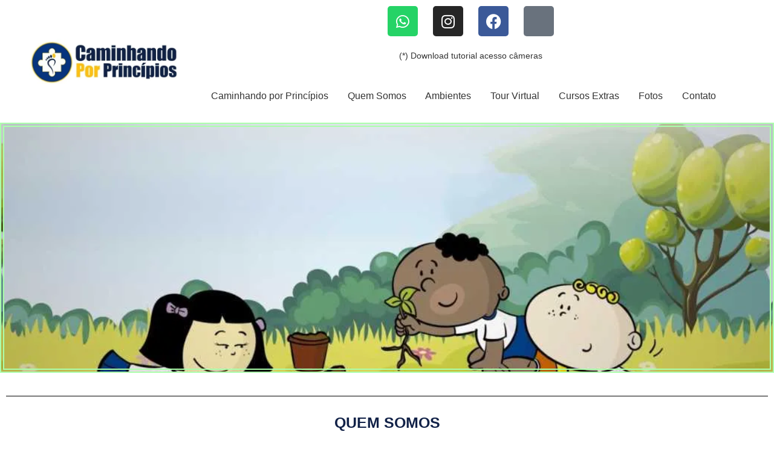

--- FILE ---
content_type: text/html; charset=UTF-8
request_url: https://caminhandoporprincipios.com.br/escola-de-educacao-infantil-ipiranga-quem-somos/
body_size: 22806
content:
<!DOCTYPE html><html lang="pt-BR"><head><script data-no-optimize="1">var litespeed_docref=sessionStorage.getItem("litespeed_docref");litespeed_docref&&(Object.defineProperty(document,"referrer",{get:function(){return litespeed_docref}}),sessionStorage.removeItem("litespeed_docref"));</script> <meta charset="UTF-8"><meta name='robots' content='index, follow, max-image-preview:large, max-snippet:-1, max-video-preview:-1' /><style>img:is([sizes="auto" i], [sizes^="auto," i]) { contain-intrinsic-size: 3000px 1500px }</style><meta name="viewport" content="width=device-width, initial-scale=1"><title>Escola de Educação Infantil Ipiranga | Caminhando por Princípios</title><meta name="description" content="Escola de Educação Infantil Ipiranga | Caminhando por Princípios | Berçário | Vila Prudente | Cambuci | Vila Alpina | Pré-escola Ipiranga |" /><link rel="canonical" href="https://caminhandoporprincipios.com.br/escola-de-educacao-infantil-ipiranga-quem-somos/" /><meta property="og:locale" content="pt_BR" /><meta property="og:type" content="article" /><meta property="og:title" content="Escola de Educação Infantil Ipiranga | Caminhando por Princípios" /><meta property="og:description" content="Escola de Educação Infantil Ipiranga | Caminhando por Princípios | Berçário | Vila Prudente | Cambuci | Vila Alpina | Pré-escola Ipiranga |" /><meta property="og:url" content="https://caminhandoporprincipios.com.br/escola-de-educacao-infantil-ipiranga-quem-somos/" /><meta property="og:site_name" content="Caminhando por princípios" /><meta property="article:publisher" content="https://www.facebook.com/caminhandoporprincipios" /><meta property="article:modified_time" content="2024-10-31T13:40:07+00:00" /><meta property="og:image" content="https://caminhandoporprincipios.com.br/wp-content/uploads/2020/01/logonovop2.jpeg" /><meta name="twitter:card" content="summary_large_image" /><meta name="twitter:site" content="@caminhandoporp1" /><meta name="twitter:label1" content="Est. tempo de leitura" /><meta name="twitter:data1" content="4 minutos" /> <script type="application/ld+json" class="yoast-schema-graph">{"@context":"https://schema.org","@graph":[{"@type":"WebPage","@id":"https://caminhandoporprincipios.com.br/escola-de-educacao-infantil-ipiranga-quem-somos/","url":"https://caminhandoporprincipios.com.br/escola-de-educacao-infantil-ipiranga-quem-somos/","name":"Escola de Educação Infantil Ipiranga | Caminhando por Princípios","isPartOf":{"@id":"https://caminhandoporprincipios.com.br/#website"},"primaryImageOfPage":{"@id":"https://caminhandoporprincipios.com.br/escola-de-educacao-infantil-ipiranga-quem-somos/#primaryimage"},"image":{"@id":"https://caminhandoporprincipios.com.br/escola-de-educacao-infantil-ipiranga-quem-somos/#primaryimage"},"thumbnailUrl":"https://caminhandoporprincipios.com.br/wp-content/uploads/2020/01/logonovop2.jpeg","datePublished":"2018-08-07T17:05:55+00:00","dateModified":"2024-10-31T13:40:07+00:00","description":"Escola de Educação Infantil Ipiranga | Caminhando por Princípios | Berçário | Vila Prudente | Cambuci | Vila Alpina | Pré-escola Ipiranga |","breadcrumb":{"@id":"https://caminhandoporprincipios.com.br/escola-de-educacao-infantil-ipiranga-quem-somos/#breadcrumb"},"inLanguage":"pt-BR","potentialAction":[{"@type":"ReadAction","target":["https://caminhandoporprincipios.com.br/escola-de-educacao-infantil-ipiranga-quem-somos/"]}]},{"@type":"ImageObject","inLanguage":"pt-BR","@id":"https://caminhandoporprincipios.com.br/escola-de-educacao-infantil-ipiranga-quem-somos/#primaryimage","url":"https://caminhandoporprincipios.com.br/wp-content/uploads/2020/01/logonovop2.jpeg","contentUrl":"https://caminhandoporprincipios.com.br/wp-content/uploads/2020/01/logonovop2.jpeg"},{"@type":"BreadcrumbList","@id":"https://caminhandoporprincipios.com.br/escola-de-educacao-infantil-ipiranga-quem-somos/#breadcrumb","itemListElement":[{"@type":"ListItem","position":1,"name":"Início","item":"https://caminhandoporprincipios.com.br/"},{"@type":"ListItem","position":2,"name":"Escola de Educação Infantil Ipiranga &#8211; Quem Somos"}]},{"@type":"WebSite","@id":"https://caminhandoporprincipios.com.br/#website","url":"https://caminhandoporprincipios.com.br/","name":"CAMINHANDO POR PRINCÍPIOS","description":"CAMINHANDO POR PRINCÍPIOS - Escola de Educação Infantil - Rua Agostinho Gomes, 3162 - Ipiranga - São Paulo - SP ","publisher":{"@id":"https://caminhandoporprincipios.com.br/#organization"},"potentialAction":[{"@type":"SearchAction","target":{"@type":"EntryPoint","urlTemplate":"https://caminhandoporprincipios.com.br/?s={search_term_string}"},"query-input":{"@type":"PropertyValueSpecification","valueRequired":true,"valueName":"search_term_string"}}],"inLanguage":"pt-BR"},{"@type":"Organization","@id":"https://caminhandoporprincipios.com.br/#organization","name":"Escola de Educação Infantil Caminhando por Princípios","url":"https://caminhandoporprincipios.com.br/","logo":{"@type":"ImageObject","inLanguage":"pt-BR","@id":"https://caminhandoporprincipios.com.br/#/schema/logo/image/","url":"https://caminhandoporprincipios.com.br/wp-content/uploads/2018/08/logo.png","contentUrl":"https://caminhandoporprincipios.com.br/wp-content/uploads/2018/08/logo.png","width":180,"height":180,"caption":"Escola de Educação Infantil Caminhando por Princípios"},"image":{"@id":"https://caminhandoporprincipios.com.br/#/schema/logo/image/"},"sameAs":["https://www.facebook.com/caminhandoporprincipios","https://x.com/caminhandoporp1","https://www.instagram.com/caminhandoporprincipios/"]}]}</script> <link rel="alternate" type="application/rss+xml" title="Feed para Caminhando por princípios &raquo;" href="https://caminhandoporprincipios.com.br/feed/" /><link rel="alternate" type="application/rss+xml" title="Feed de comentários para Caminhando por princípios &raquo;" href="https://caminhandoporprincipios.com.br/comments/feed/" /><link data-optimized="2" rel="stylesheet" href="https://caminhandoporprincipios.com.br/wp-content/litespeed/css/f61a6d3fa787c63b03cd74d302cb5ca2.css?ver=282e6" /><style id='classic-theme-styles-inline-css'>/*! This file is auto-generated */
.wp-block-button__link{color:#fff;background-color:#32373c;border-radius:9999px;box-shadow:none;text-decoration:none;padding:calc(.667em + 2px) calc(1.333em + 2px);font-size:1.125em}.wp-block-file__button{background:#32373c;color:#fff;text-decoration:none}</style><style id='global-styles-inline-css'>:root{--wp--preset--aspect-ratio--square: 1;--wp--preset--aspect-ratio--4-3: 4/3;--wp--preset--aspect-ratio--3-4: 3/4;--wp--preset--aspect-ratio--3-2: 3/2;--wp--preset--aspect-ratio--2-3: 2/3;--wp--preset--aspect-ratio--16-9: 16/9;--wp--preset--aspect-ratio--9-16: 9/16;--wp--preset--color--black: #000000;--wp--preset--color--cyan-bluish-gray: #abb8c3;--wp--preset--color--white: #ffffff;--wp--preset--color--pale-pink: #f78da7;--wp--preset--color--vivid-red: #cf2e2e;--wp--preset--color--luminous-vivid-orange: #ff6900;--wp--preset--color--luminous-vivid-amber: #fcb900;--wp--preset--color--light-green-cyan: #7bdcb5;--wp--preset--color--vivid-green-cyan: #00d084;--wp--preset--color--pale-cyan-blue: #8ed1fc;--wp--preset--color--vivid-cyan-blue: #0693e3;--wp--preset--color--vivid-purple: #9b51e0;--wp--preset--gradient--vivid-cyan-blue-to-vivid-purple: linear-gradient(135deg,rgba(6,147,227,1) 0%,rgb(155,81,224) 100%);--wp--preset--gradient--light-green-cyan-to-vivid-green-cyan: linear-gradient(135deg,rgb(122,220,180) 0%,rgb(0,208,130) 100%);--wp--preset--gradient--luminous-vivid-amber-to-luminous-vivid-orange: linear-gradient(135deg,rgba(252,185,0,1) 0%,rgba(255,105,0,1) 100%);--wp--preset--gradient--luminous-vivid-orange-to-vivid-red: linear-gradient(135deg,rgba(255,105,0,1) 0%,rgb(207,46,46) 100%);--wp--preset--gradient--very-light-gray-to-cyan-bluish-gray: linear-gradient(135deg,rgb(238,238,238) 0%,rgb(169,184,195) 100%);--wp--preset--gradient--cool-to-warm-spectrum: linear-gradient(135deg,rgb(74,234,220) 0%,rgb(151,120,209) 20%,rgb(207,42,186) 40%,rgb(238,44,130) 60%,rgb(251,105,98) 80%,rgb(254,248,76) 100%);--wp--preset--gradient--blush-light-purple: linear-gradient(135deg,rgb(255,206,236) 0%,rgb(152,150,240) 100%);--wp--preset--gradient--blush-bordeaux: linear-gradient(135deg,rgb(254,205,165) 0%,rgb(254,45,45) 50%,rgb(107,0,62) 100%);--wp--preset--gradient--luminous-dusk: linear-gradient(135deg,rgb(255,203,112) 0%,rgb(199,81,192) 50%,rgb(65,88,208) 100%);--wp--preset--gradient--pale-ocean: linear-gradient(135deg,rgb(255,245,203) 0%,rgb(182,227,212) 50%,rgb(51,167,181) 100%);--wp--preset--gradient--electric-grass: linear-gradient(135deg,rgb(202,248,128) 0%,rgb(113,206,126) 100%);--wp--preset--gradient--midnight: linear-gradient(135deg,rgb(2,3,129) 0%,rgb(40,116,252) 100%);--wp--preset--font-size--small: 13px;--wp--preset--font-size--medium: 20px;--wp--preset--font-size--large: 36px;--wp--preset--font-size--x-large: 42px;--wp--preset--spacing--20: 0.44rem;--wp--preset--spacing--30: 0.67rem;--wp--preset--spacing--40: 1rem;--wp--preset--spacing--50: 1.5rem;--wp--preset--spacing--60: 2.25rem;--wp--preset--spacing--70: 3.38rem;--wp--preset--spacing--80: 5.06rem;--wp--preset--shadow--natural: 6px 6px 9px rgba(0, 0, 0, 0.2);--wp--preset--shadow--deep: 12px 12px 50px rgba(0, 0, 0, 0.4);--wp--preset--shadow--sharp: 6px 6px 0px rgba(0, 0, 0, 0.2);--wp--preset--shadow--outlined: 6px 6px 0px -3px rgba(255, 255, 255, 1), 6px 6px rgba(0, 0, 0, 1);--wp--preset--shadow--crisp: 6px 6px 0px rgba(0, 0, 0, 1);}:where(.is-layout-flex){gap: 0.5em;}:where(.is-layout-grid){gap: 0.5em;}body .is-layout-flex{display: flex;}.is-layout-flex{flex-wrap: wrap;align-items: center;}.is-layout-flex > :is(*, div){margin: 0;}body .is-layout-grid{display: grid;}.is-layout-grid > :is(*, div){margin: 0;}:where(.wp-block-columns.is-layout-flex){gap: 2em;}:where(.wp-block-columns.is-layout-grid){gap: 2em;}:where(.wp-block-post-template.is-layout-flex){gap: 1.25em;}:where(.wp-block-post-template.is-layout-grid){gap: 1.25em;}.has-black-color{color: var(--wp--preset--color--black) !important;}.has-cyan-bluish-gray-color{color: var(--wp--preset--color--cyan-bluish-gray) !important;}.has-white-color{color: var(--wp--preset--color--white) !important;}.has-pale-pink-color{color: var(--wp--preset--color--pale-pink) !important;}.has-vivid-red-color{color: var(--wp--preset--color--vivid-red) !important;}.has-luminous-vivid-orange-color{color: var(--wp--preset--color--luminous-vivid-orange) !important;}.has-luminous-vivid-amber-color{color: var(--wp--preset--color--luminous-vivid-amber) !important;}.has-light-green-cyan-color{color: var(--wp--preset--color--light-green-cyan) !important;}.has-vivid-green-cyan-color{color: var(--wp--preset--color--vivid-green-cyan) !important;}.has-pale-cyan-blue-color{color: var(--wp--preset--color--pale-cyan-blue) !important;}.has-vivid-cyan-blue-color{color: var(--wp--preset--color--vivid-cyan-blue) !important;}.has-vivid-purple-color{color: var(--wp--preset--color--vivid-purple) !important;}.has-black-background-color{background-color: var(--wp--preset--color--black) !important;}.has-cyan-bluish-gray-background-color{background-color: var(--wp--preset--color--cyan-bluish-gray) !important;}.has-white-background-color{background-color: var(--wp--preset--color--white) !important;}.has-pale-pink-background-color{background-color: var(--wp--preset--color--pale-pink) !important;}.has-vivid-red-background-color{background-color: var(--wp--preset--color--vivid-red) !important;}.has-luminous-vivid-orange-background-color{background-color: var(--wp--preset--color--luminous-vivid-orange) !important;}.has-luminous-vivid-amber-background-color{background-color: var(--wp--preset--color--luminous-vivid-amber) !important;}.has-light-green-cyan-background-color{background-color: var(--wp--preset--color--light-green-cyan) !important;}.has-vivid-green-cyan-background-color{background-color: var(--wp--preset--color--vivid-green-cyan) !important;}.has-pale-cyan-blue-background-color{background-color: var(--wp--preset--color--pale-cyan-blue) !important;}.has-vivid-cyan-blue-background-color{background-color: var(--wp--preset--color--vivid-cyan-blue) !important;}.has-vivid-purple-background-color{background-color: var(--wp--preset--color--vivid-purple) !important;}.has-black-border-color{border-color: var(--wp--preset--color--black) !important;}.has-cyan-bluish-gray-border-color{border-color: var(--wp--preset--color--cyan-bluish-gray) !important;}.has-white-border-color{border-color: var(--wp--preset--color--white) !important;}.has-pale-pink-border-color{border-color: var(--wp--preset--color--pale-pink) !important;}.has-vivid-red-border-color{border-color: var(--wp--preset--color--vivid-red) !important;}.has-luminous-vivid-orange-border-color{border-color: var(--wp--preset--color--luminous-vivid-orange) !important;}.has-luminous-vivid-amber-border-color{border-color: var(--wp--preset--color--luminous-vivid-amber) !important;}.has-light-green-cyan-border-color{border-color: var(--wp--preset--color--light-green-cyan) !important;}.has-vivid-green-cyan-border-color{border-color: var(--wp--preset--color--vivid-green-cyan) !important;}.has-pale-cyan-blue-border-color{border-color: var(--wp--preset--color--pale-cyan-blue) !important;}.has-vivid-cyan-blue-border-color{border-color: var(--wp--preset--color--vivid-cyan-blue) !important;}.has-vivid-purple-border-color{border-color: var(--wp--preset--color--vivid-purple) !important;}.has-vivid-cyan-blue-to-vivid-purple-gradient-background{background: var(--wp--preset--gradient--vivid-cyan-blue-to-vivid-purple) !important;}.has-light-green-cyan-to-vivid-green-cyan-gradient-background{background: var(--wp--preset--gradient--light-green-cyan-to-vivid-green-cyan) !important;}.has-luminous-vivid-amber-to-luminous-vivid-orange-gradient-background{background: var(--wp--preset--gradient--luminous-vivid-amber-to-luminous-vivid-orange) !important;}.has-luminous-vivid-orange-to-vivid-red-gradient-background{background: var(--wp--preset--gradient--luminous-vivid-orange-to-vivid-red) !important;}.has-very-light-gray-to-cyan-bluish-gray-gradient-background{background: var(--wp--preset--gradient--very-light-gray-to-cyan-bluish-gray) !important;}.has-cool-to-warm-spectrum-gradient-background{background: var(--wp--preset--gradient--cool-to-warm-spectrum) !important;}.has-blush-light-purple-gradient-background{background: var(--wp--preset--gradient--blush-light-purple) !important;}.has-blush-bordeaux-gradient-background{background: var(--wp--preset--gradient--blush-bordeaux) !important;}.has-luminous-dusk-gradient-background{background: var(--wp--preset--gradient--luminous-dusk) !important;}.has-pale-ocean-gradient-background{background: var(--wp--preset--gradient--pale-ocean) !important;}.has-electric-grass-gradient-background{background: var(--wp--preset--gradient--electric-grass) !important;}.has-midnight-gradient-background{background: var(--wp--preset--gradient--midnight) !important;}.has-small-font-size{font-size: var(--wp--preset--font-size--small) !important;}.has-medium-font-size{font-size: var(--wp--preset--font-size--medium) !important;}.has-large-font-size{font-size: var(--wp--preset--font-size--large) !important;}.has-x-large-font-size{font-size: var(--wp--preset--font-size--x-large) !important;}
:where(.wp-block-post-template.is-layout-flex){gap: 1.25em;}:where(.wp-block-post-template.is-layout-grid){gap: 1.25em;}
:where(.wp-block-columns.is-layout-flex){gap: 2em;}:where(.wp-block-columns.is-layout-grid){gap: 2em;}
:root :where(.wp-block-pullquote){font-size: 1.5em;line-height: 1.6;}</style><link rel="preconnect" href="https://fonts.gstatic.com/" crossorigin><script type="litespeed/javascript" data-src="https://caminhandoporprincipios.com.br/wp-includes/js/jquery/jquery.min.js" id="jquery-core-js"></script> <link rel="https://api.w.org/" href="https://caminhandoporprincipios.com.br/wp-json/" /><link rel="alternate" title="JSON" type="application/json" href="https://caminhandoporprincipios.com.br/wp-json/wp/v2/pages/85" /><link rel="EditURI" type="application/rsd+xml" title="RSD" href="https://caminhandoporprincipios.com.br/xmlrpc.php?rsd" /><meta name="generator" content="WordPress 6.7.4" /><link rel='shortlink' href='https://caminhandoporprincipios.com.br/?p=85' /><link rel="alternate" title="oEmbed (JSON)" type="application/json+oembed" href="https://caminhandoporprincipios.com.br/wp-json/oembed/1.0/embed?url=https%3A%2F%2Fcaminhandoporprincipios.com.br%2Fescola-de-educacao-infantil-ipiranga-quem-somos%2F" /><link rel="alternate" title="oEmbed (XML)" type="text/xml+oembed" href="https://caminhandoporprincipios.com.br/wp-json/oembed/1.0/embed?url=https%3A%2F%2Fcaminhandoporprincipios.com.br%2Fescola-de-educacao-infantil-ipiranga-quem-somos%2F&#038;format=xml" /><meta name="google-site-verification" content="j_pHdG-bY8goJxyKveP3JzTQqEcj-mq4dHKlOXHVRZ4" /><meta name="google-site-verification" content="j_pHdG-bY8goJxyKveP3JzTQqEcj-mq4dHKlOXHVRZ4" /><meta name="google-site-verification" content="j_pHdG-bY8goJxyKveP3JzTQqEcj-mq4dHKlOXHVRZ4" /><meta name="google-site-verification" content="j_pHdG-bY8goJxyKveP3JzTQqEcj-mq4dHKlOXHVRZ4" />
 <script type="litespeed/javascript" data-src="https://www.googletagmanager.com/gtag/js?id=AW-673739857"></script> <script type="litespeed/javascript">window.dataLayer=window.dataLayer||[];function gtag(){dataLayer.push(arguments)}
gtag('js',new Date());gtag('config','AW-673739857')</script> <script type="litespeed/javascript">gtag('config','AW-673739857/1GKGCPHTvLsBENHoocEC',{'phone_conversion_number':'11 2592-2129'})</script><meta name="generator" content="Elementor 3.25.10; features: additional_custom_breakpoints, e_optimized_control_loading; settings: css_print_method-external, google_font-enabled, font_display-auto"><style>.recentcomments a{display:inline !important;padding:0 !important;margin:0 !important;}</style><style>.e-con.e-parent:nth-of-type(n+4):not(.e-lazyloaded):not(.e-no-lazyload),
				.e-con.e-parent:nth-of-type(n+4):not(.e-lazyloaded):not(.e-no-lazyload) * {
					background-image: none !important;
				}
				@media screen and (max-height: 1024px) {
					.e-con.e-parent:nth-of-type(n+3):not(.e-lazyloaded):not(.e-no-lazyload),
					.e-con.e-parent:nth-of-type(n+3):not(.e-lazyloaded):not(.e-no-lazyload) * {
						background-image: none !important;
					}
				}
				@media screen and (max-height: 640px) {
					.e-con.e-parent:nth-of-type(n+2):not(.e-lazyloaded):not(.e-no-lazyload),
					.e-con.e-parent:nth-of-type(n+2):not(.e-lazyloaded):not(.e-no-lazyload) * {
						background-image: none !important;
					}
				}</style><link rel="icon" href="https://caminhandoporprincipios.com.br/wp-content/uploads/2020/01/cropped-logonovop2.jpeg" sizes="32x32" /><link rel="icon" href="https://caminhandoporprincipios.com.br/wp-content/uploads/2020/01/cropped-logonovop2.jpeg" sizes="192x192" /><link rel="apple-touch-icon" href="https://caminhandoporprincipios.com.br/wp-content/uploads/2020/01/cropped-logonovop2.jpeg" /><meta name="msapplication-TileImage" content="https://caminhandoporprincipios.com.br/wp-content/uploads/2020/01/cropped-logonovop2.jpeg" />
<style type="text/css">/* Colors */body .theme-button,body input[type="submit"],body button[type="submit"],body button,body .button,body div.wpforms-container-full .wpforms-form input[type=submit],body div.wpforms-container-full .wpforms-form button[type=submit],body div.wpforms-container-full .wpforms-form .wpforms-page-button{border-color:#ffffff}body .theme-button:hover,body input[type="submit"]:hover,body button[type="submit"]:hover,body button:hover,body .button:hover,body div.wpforms-container-full .wpforms-form input[type=submit]:hover,body div.wpforms-container-full .wpforms-form input[type=submit]:active,body div.wpforms-container-full .wpforms-form button[type=submit]:hover,body div.wpforms-container-full .wpforms-form button[type=submit]:active,body div.wpforms-container-full .wpforms-form .wpforms-page-button:hover,body div.wpforms-container-full .wpforms-form .wpforms-page-button:active{border-color:#ffffff}/* OceanWP Style Settings CSS */body{background-position:bottom right}body{background-attachment:fixed}body{background-repeat:no-repeat}body{background-size:contain}.theme-button,input[type="submit"],button[type="submit"],button,.button,body div.wpforms-container-full .wpforms-form input[type=submit],body div.wpforms-container-full .wpforms-form button[type=submit],body div.wpforms-container-full .wpforms-form .wpforms-page-button{border-style:solid}.theme-button,input[type="submit"],button[type="submit"],button,.button,body div.wpforms-container-full .wpforms-form input[type=submit],body div.wpforms-container-full .wpforms-form button[type=submit],body div.wpforms-container-full .wpforms-form .wpforms-page-button{border-width:1px}form input[type="text"],form input[type="password"],form input[type="email"],form input[type="url"],form input[type="date"],form input[type="month"],form input[type="time"],form input[type="datetime"],form input[type="datetime-local"],form input[type="week"],form input[type="number"],form input[type="search"],form input[type="tel"],form input[type="color"],form select,form textarea,.woocommerce .woocommerce-checkout .select2-container--default .select2-selection--single{border-style:solid}body div.wpforms-container-full .wpforms-form input[type=date],body div.wpforms-container-full .wpforms-form input[type=datetime],body div.wpforms-container-full .wpforms-form input[type=datetime-local],body div.wpforms-container-full .wpforms-form input[type=email],body div.wpforms-container-full .wpforms-form input[type=month],body div.wpforms-container-full .wpforms-form input[type=number],body div.wpforms-container-full .wpforms-form input[type=password],body div.wpforms-container-full .wpforms-form input[type=range],body div.wpforms-container-full .wpforms-form input[type=search],body div.wpforms-container-full .wpforms-form input[type=tel],body div.wpforms-container-full .wpforms-form input[type=text],body div.wpforms-container-full .wpforms-form input[type=time],body div.wpforms-container-full .wpforms-form input[type=url],body div.wpforms-container-full .wpforms-form input[type=week],body div.wpforms-container-full .wpforms-form select,body div.wpforms-container-full .wpforms-form textarea{border-style:solid}form input[type="text"],form input[type="password"],form input[type="email"],form input[type="url"],form input[type="date"],form input[type="month"],form input[type="time"],form input[type="datetime"],form input[type="datetime-local"],form input[type="week"],form input[type="number"],form input[type="search"],form input[type="tel"],form input[type="color"],form select,form textarea{border-radius:3px}body div.wpforms-container-full .wpforms-form input[type=date],body div.wpforms-container-full .wpforms-form input[type=datetime],body div.wpforms-container-full .wpforms-form input[type=datetime-local],body div.wpforms-container-full .wpforms-form input[type=email],body div.wpforms-container-full .wpforms-form input[type=month],body div.wpforms-container-full .wpforms-form input[type=number],body div.wpforms-container-full .wpforms-form input[type=password],body div.wpforms-container-full .wpforms-form input[type=range],body div.wpforms-container-full .wpforms-form input[type=search],body div.wpforms-container-full .wpforms-form input[type=tel],body div.wpforms-container-full .wpforms-form input[type=text],body div.wpforms-container-full .wpforms-form input[type=time],body div.wpforms-container-full .wpforms-form input[type=url],body div.wpforms-container-full .wpforms-form input[type=week],body div.wpforms-container-full .wpforms-form select,body div.wpforms-container-full .wpforms-form textarea{border-radius:3px}#scroll-top{font-size:30px}#scroll-top .owp-icon{width:30px;height:30px}/* Header */#site-header.has-header-media .overlay-header-media{background-color:rgba(0,0,0,0.5)}#site-header #site-logo #site-logo-inner a img,#site-header.center-header #site-navigation-wrap .middle-site-logo a img{max-height:80px}#site-navigation-wrap .dropdown-menu >li >a,.oceanwp-mobile-menu-icon a,#searchform-header-replace-close{color:#7483fc}#site-navigation-wrap .dropdown-menu >li >a .owp-icon use,.oceanwp-mobile-menu-icon a .owp-icon use,#searchform-header-replace-close .owp-icon use{stroke:#7483fc}/* Blog CSS */.single-post.content-max-width #wrap .thumbnail,.single-post.content-max-width #wrap .wp-block-buttons,.single-post.content-max-width #wrap .wp-block-verse,.single-post.content-max-width #wrap .entry-header,.single-post.content-max-width #wrap ul.meta,.single-post.content-max-width #wrap .entry-content p,.single-post.content-max-width #wrap .entry-content h1,.single-post.content-max-width #wrap .entry-content h2,.single-post.content-max-width #wrap .entry-content h3,.single-post.content-max-width #wrap .entry-content h4,.single-post.content-max-width #wrap .entry-content h5,.single-post.content-max-width #wrap .entry-content h6,.single-post.content-max-width #wrap .wp-block-image,.single-post.content-max-width #wrap .wp-block-gallery,.single-post.content-max-width #wrap .wp-block-video,.single-post.content-max-width #wrap .wp-block-quote,.single-post.content-max-width #wrap .wp-block-text-columns,.single-post.content-max-width #wrap .wp-block-code,.single-post.content-max-width #wrap .entry-content ul,.single-post.content-max-width #wrap .entry-content ol,.single-post.content-max-width #wrap .wp-block-cover-text,.single-post.content-max-width #wrap .wp-block-cover,.single-post.content-max-width #wrap .wp-block-columns,.single-post.content-max-width #wrap .post-tags,.single-post.content-max-width #wrap .comments-area,.single-post.content-max-width #wrap .wp-block-embed,#wrap .wp-block-separator.is-style-wide:not(.size-full){max-width:1px}.single-post.content-max-width #wrap .wp-block-image.alignleft,.single-post.content-max-width #wrap .wp-block-image.alignright{max-width:.5px}.single-post.content-max-width #wrap .wp-block-image.alignleft{margin-left:calc( 50% - .5px)}.single-post.content-max-width #wrap .wp-block-image.alignright{margin-right:calc( 50% - .5px)}.single-post.content-max-width #wrap .wp-block-embed,.single-post.content-max-width #wrap .wp-block-verse{margin-left:auto;margin-right:auto}.ocean-single-post-header ul.meta-item li a:hover{color:#333333}/* Typography */body{font-size:14px;line-height:1.8}h1,h2,h3,h4,h5,h6,.theme-heading,.widget-title,.oceanwp-widget-recent-posts-title,.comment-reply-title,.entry-title,.sidebar-box .widget-title{line-height:1.4}h1{font-size:23px;line-height:1.4}h2{font-size:20px;line-height:1.4}h3{font-size:18px;line-height:1.4}h4{font-size:17px;line-height:1.4}h5{font-size:14px;line-height:1.4}h6{font-size:15px;line-height:1.4}.page-header .page-header-title,.page-header.background-image-page-header .page-header-title{font-size:32px;line-height:1.4}.page-header .page-subheading{font-size:15px;line-height:1.8}.site-breadcrumbs,.site-breadcrumbs a{font-size:13px;line-height:1.4}#top-bar-content,#top-bar-social-alt{font-size:12px;line-height:1.8}#site-logo a.site-logo-text{font-size:24px;line-height:1.8}.dropdown-menu ul li a.menu-link,#site-header.full_screen-header .fs-dropdown-menu ul.sub-menu li a{font-size:12px;line-height:1.2;letter-spacing:.6px}.sidr-class-dropdown-menu li a,a.sidr-class-toggle-sidr-close,#mobile-dropdown ul li a,body #mobile-fullscreen ul li a{font-size:15px;line-height:1.8}.blog-entry.post .blog-entry-header .entry-title a{font-size:24px;line-height:1.4}.ocean-single-post-header .single-post-title{font-size:34px;line-height:1.4;letter-spacing:.6px}.ocean-single-post-header ul.meta-item li,.ocean-single-post-header ul.meta-item li a{font-size:13px;line-height:1.4;letter-spacing:.6px}.ocean-single-post-header .post-author-name,.ocean-single-post-header .post-author-name a{font-size:14px;line-height:1.4;letter-spacing:.6px}.ocean-single-post-header .post-author-description{font-size:12px;line-height:1.4;letter-spacing:.6px}.single-post .entry-title{line-height:1.4;letter-spacing:.6px}.single-post ul.meta li,.single-post ul.meta li a{font-size:14px;line-height:1.4;letter-spacing:.6px}.sidebar-box .widget-title,.sidebar-box.widget_block .wp-block-heading{font-size:13px;line-height:1;letter-spacing:1px}#footer-widgets .footer-box .widget-title{font-size:13px;line-height:1;letter-spacing:1px}#footer-bottom #copyright{font-size:12px;line-height:1}#footer-bottom #footer-bottom-menu{font-size:12px;line-height:1}.woocommerce-store-notice.demo_store{line-height:2;letter-spacing:1.5px}.demo_store .woocommerce-store-notice__dismiss-link{line-height:2;letter-spacing:1.5px}.woocommerce ul.products li.product li.title h2,.woocommerce ul.products li.product li.title a{font-size:14px;line-height:1.5}.woocommerce ul.products li.product li.category,.woocommerce ul.products li.product li.category a{font-size:12px;line-height:1}.woocommerce ul.products li.product .price{font-size:18px;line-height:1}.woocommerce ul.products li.product .button,.woocommerce ul.products li.product .product-inner .added_to_cart{font-size:12px;line-height:1.5;letter-spacing:1px}.woocommerce ul.products li.owp-woo-cond-notice span,.woocommerce ul.products li.owp-woo-cond-notice a{font-size:16px;line-height:1;letter-spacing:1px;font-weight:600;text-transform:capitalize}.woocommerce div.product .product_title{font-size:24px;line-height:1.4;letter-spacing:.6px}.woocommerce div.product p.price{font-size:36px;line-height:1}.woocommerce .owp-btn-normal .summary form button.button,.woocommerce .owp-btn-big .summary form button.button,.woocommerce .owp-btn-very-big .summary form button.button{font-size:12px;line-height:1.5;letter-spacing:1px;text-transform:uppercase}.woocommerce div.owp-woo-single-cond-notice span,.woocommerce div.owp-woo-single-cond-notice a{font-size:18px;line-height:2;letter-spacing:1.5px;font-weight:600;text-transform:capitalize}</style><meta name="viewport" content="width=device-width, initial-scale=1.0, viewport-fit=cover" /></head><body class="page-template page-template-elementor_canvas page page-id-85 wp-custom-logo wp-embed-responsive oceanwp-theme dropdown-mobile has-transparent-header no-header-border default-breakpoint content-full-width content-max-width has-breadcrumbs elementor-default elementor-template-canvas elementor-kit-662 elementor-page elementor-page-85"><div data-elementor-type="wp-post" data-elementor-id="85" class="elementor elementor-85"><section class="elementor-section elementor-top-section elementor-element elementor-element-f115e68 elementor-section-full_width elementor-section-stretched elementor-section-height-default elementor-section-height-default" data-id="f115e68" data-element_type="section" data-settings="{&quot;stretch_section&quot;:&quot;section-stretched&quot;}"><div class="elementor-container elementor-column-gap-default"><div class="elementor-column elementor-col-25 elementor-top-column elementor-element elementor-element-d410fba" data-id="d410fba" data-element_type="column"><div class="elementor-widget-wrap elementor-element-populated"><div class="elementor-element elementor-element-bbba253 elementor-widget-mobile__width-initial elementor-widget elementor-widget-text-editor" data-id="bbba253" data-element_type="widget" data-widget_type="text-editor.default"><div class="elementor-widget-container"><p>Escola de Educação Infantil Ipiranga | Caminhando por Princípios | Escola Infantil Cristã | 0-6 anos | Ensino Infantil Vila Prudente | Educação Infantil Zona Sul</p>Thank you for reading this post, don't forget to subscribe!</div></div></div></div><div class="elementor-column elementor-col-25 elementor-top-column elementor-element elementor-element-084712c" data-id="084712c" data-element_type="column"><div class="elementor-widget-wrap elementor-element-populated"><div class="elementor-element elementor-element-df62ded elementor-widget-mobile__width-initial elementor-widget elementor-widget-image" data-id="df62ded" data-element_type="widget" data-widget_type="image.default"><div class="elementor-widget-container">
<a href="https://caminhandoporprincipios.com.br/">
<img data-lazyloaded="1" src="[data-uri]" fetchpriority="high" decoding="async" width="528" height="158" data-src="https://caminhandoporprincipios.com.br/wp-content/uploads/2020/01/logonovop2.jpeg.webp" class="attachment-large size-large wp-image-408" alt="" />								</a></div></div></div></div><div class="elementor-column elementor-col-25 elementor-top-column elementor-element elementor-element-2269dbe" data-id="2269dbe" data-element_type="column"><div class="elementor-widget-wrap elementor-element-populated"><div class="elementor-element elementor-element-0bc163e elementor-widget-mobile__width-initial elementor-shape-rounded elementor-grid-0 e-grid-align-center elementor-widget elementor-widget-social-icons" data-id="0bc163e" data-element_type="widget" data-widget_type="social-icons.default"><div class="elementor-widget-container"><div class="elementor-social-icons-wrapper elementor-grid">
<span class="elementor-grid-item">
<a class="elementor-icon elementor-social-icon elementor-social-icon-whatsapp elementor-repeater-item-f32332f" href="https://wa.me/551125922129?text=Oi,%20estou%20no%20site%20e%20gostaria%20de%20saber%20mais%20detalhes%20sobre%20os%20seus%20servi%C3%A7os" target="_blank">
<span class="elementor-screen-only">Whatsapp</span>
<i class="fab fa-whatsapp"></i>					</a>
</span>
<span class="elementor-grid-item">
<a class="elementor-icon elementor-social-icon elementor-social-icon-instagram elementor-repeater-item-54ff0c8" href="https://caminhandoporprincipios.com.br/#insta">
<span class="elementor-screen-only">Instagram</span>
<i class="fab fa-instagram"></i>					</a>
</span>
<span class="elementor-grid-item">
<a class="elementor-icon elementor-social-icon elementor-social-icon-facebook elementor-repeater-item-9b76f76" href="https://www.facebook.com/caminhandoporprincipios" target="_blank">
<span class="elementor-screen-only">Facebook</span>
<i class="fab fa-facebook"></i>					</a>
</span>
<span class="elementor-grid-item">
<a class="elementor-icon elementor-social-icon elementor-social-icon-icon-camera-video elementor-repeater-item-693a4ed" href="https://cam.systemberith.com.br/site/login" target="_blank">
<span class="elementor-screen-only">Icon-camera-video</span>
<i class="icon icon-camera-video"></i>					</a>
</span></div></div></div><div class="elementor-element elementor-element-4fca10c elementor-widget elementor-widget-text-editor" data-id="4fca10c" data-element_type="widget" data-widget_type="text-editor.default"><div class="elementor-widget-container"><p><a href="https://caminhandoporprincipios.com.br/wp-content/uploads/2022/03/TUTORIAL-DE-ACESSO-AS-CAMERAS.pdf" target="_blank" rel="noopener">(*) Download tutorial acesso câmeras</a></p></div></div><div class="elementor-element elementor-element-1515baa elementor-widget elementor-widget-text-editor" data-id="1515baa" data-element_type="widget" data-widget_type="text-editor.default"><div class="elementor-widget-container"><p><a href="https://caminhandoporprincipios.com.br/">Caminhando por Princípios</a>        <a href="https://caminhandoporprincipios.com.br/escola-de-educacao-infantil-ipiranga-quem-somos/">Quem Somos</a>        <a href="https://caminhandoporprincipios.com.br/escola-infantil-ipiranga-ambientes/">Ambientes </a>       <a href="https://caminhandoporprincipios.com.br/#tour">Tour Virtual</a>        <a href="https://caminhandoporprincipios.com.br/escola-infantil-ipiranga-ambientes/#extra">Cursos Extras</a>        <a href="https://caminhandoporprincipios.com.br/#insta">Fotos</a>       <a href="https://caminhandoporprincipios.com.br/bercario-zona-sul-fale-conosco/"> Contato</a>      </p></div></div></div></div><div class="elementor-column elementor-col-25 elementor-top-column elementor-element elementor-element-3927a6c" data-id="3927a6c" data-element_type="column"><div class="elementor-widget-wrap elementor-element-populated"><div class="elementor-element elementor-element-0279685 elementor-widget-mobile__width-initial elementor-widget elementor-widget-text-editor" data-id="0279685" data-element_type="widget" data-widget_type="text-editor.default"><div class="elementor-widget-container"><p>Berçário Ipiranga | Caminhando por Princípios | Escola Infantil Cristã | 0-6 anos | Ensino Infantil Vila Prudente | Educação Infantil Zona Sul</p></div></div></div></div></div></section><section class="elementor-section elementor-top-section elementor-element elementor-element-4c02dfa elementor-section-height-min-height elementor-section-items-bottom elementor-section-full_width elementor-section-stretched elementor-section-height-default" data-id="4c02dfa" data-element_type="section" data-settings="{&quot;background_background&quot;:&quot;video&quot;,&quot;background_video_link&quot;:&quot;https:\/\/www.youtube.com\/watch?v=4vqzGhYW_CE&quot;,&quot;background_video_start&quot;:3,&quot;background_video_end&quot;:9900,&quot;background_play_on_mobile&quot;:&quot;yes&quot;,&quot;stretch_section&quot;:&quot;section-stretched&quot;}"><div class="elementor-background-video-container"><div class="elementor-background-video-embed"></div></div><div class="elementor-container elementor-column-gap-wider"><div class="elementor-column elementor-col-100 elementor-top-column elementor-element elementor-element-73829ee" data-id="73829ee" data-element_type="column" data-settings="{&quot;background_background&quot;:&quot;classic&quot;}"><div class="elementor-widget-wrap elementor-element-populated"><div class="elementor-element elementor-element-5a17d6b elementor-widget elementor-widget-text-editor" data-id="5a17d6b" data-element_type="widget" data-widget_type="text-editor.default"><div class="elementor-widget-container"><p>Escola de Educação Infantil Ipiranga | Caminhando por Princípios | Berçário | Vila Prudente | Cambuci | Vila Alpina | Pré-escola Ipiranga |</p></div></div></div></div></div></section><section class="elementor-section elementor-top-section elementor-element elementor-element-c5154a1 elementor-section-full_width elementor-section-stretched elementor-section-height-default elementor-section-height-default" data-id="c5154a1" data-element_type="section" data-settings="{&quot;stretch_section&quot;:&quot;section-stretched&quot;}"><div class="elementor-container elementor-column-gap-default"><div class="elementor-column elementor-col-100 elementor-top-column elementor-element elementor-element-42f5456" data-id="42f5456" data-element_type="column"><div class="elementor-widget-wrap elementor-element-populated"><div class="elementor-element elementor-element-f8263ea elementor-widget elementor-widget-heading" data-id="f8263ea" data-element_type="widget" data-widget_type="heading.default"><div class="elementor-widget-container"><h2 class="elementor-heading-title elementor-size-default">Escola Particular Infantil Ipiranga</h2></div></div><div class="elementor-element elementor-element-2534f58 elementor-widget-divider--view-line elementor-widget elementor-widget-divider" data-id="2534f58" data-element_type="widget" data-widget_type="divider.default"><div class="elementor-widget-container"><div class="elementor-divider">
<span class="elementor-divider-separator">
</span></div></div></div><div class="elementor-element elementor-element-21de6ee elementor-widget elementor-widget-heading" data-id="21de6ee" data-element_type="widget" data-widget_type="heading.default"><div class="elementor-widget-container"><h2 class="elementor-heading-title elementor-size-default">Escola Infantil Ipiranga</h2></div></div><div class="elementor-element elementor-element-1c080bc elementor-widget elementor-widget-heading" data-id="1c080bc" data-element_type="widget" data-widget_type="heading.default"><div class="elementor-widget-container"><h2 class="elementor-heading-title elementor-size-default">QUEM SOMOS</h2></div></div><div class="elementor-element elementor-element-fea4e32 elementor-widget elementor-widget-heading" data-id="fea4e32" data-element_type="widget" data-widget_type="heading.default"><div class="elementor-widget-container"><h2 class="elementor-heading-title elementor-size-default">Berçário Ipiranga</h2></div></div><div class="elementor-element elementor-element-889aeb9 elementor-widget elementor-widget-text-editor" data-id="889aeb9" data-element_type="widget" data-widget_type="text-editor.default"><div class="elementor-widget-container"><p>O projeto político-pedagógico da <strong>EEI CAMINHANDO POR PRINCÍPIOS</strong>  está baseado, na lei de Diretrizes e Bases da Educação Nacional, Lei Federal n° 9.394 de 20 de dezembro de 1996 ampliou as funções da Educação Infantil que ultrapassou os limites de atendimento meramente assistencial ou de cuidados, para por em prática um trabalho fundamental para o desenvolvimento da criança.</p></div></div></div></div></div></section><section class="elementor-section elementor-top-section elementor-element elementor-element-50f8ba6 elementor-section-full_width elementor-section-height-default elementor-section-height-default" data-id="50f8ba6" data-element_type="section"><div class="elementor-container elementor-column-gap-default"><div class="elementor-column elementor-col-50 elementor-top-column elementor-element elementor-element-e9fac01" data-id="e9fac01" data-element_type="column"><div class="elementor-widget-wrap elementor-element-populated"><div class="elementor-element elementor-element-075d589 elementor-widget elementor-widget-text-editor" data-id="075d589" data-element_type="widget" data-widget_type="text-editor.default"><div class="elementor-widget-container"><p>Com essa perspectiva, a <strong>EEI CAMINHANDO POR PRINCÍPIOS</strong>, define seus trabalho através do Projeto Pedagógico de Educação Infantil, fornecendo os suportes fundamentais para seu funcionamento.</p><p>A ação pedagógica da escola parte do pressuposto fundamental de que esse período de escolarização deve contribuir para o desenvolvimento infantil nos aspectos físico, motor, emocional intelectual e social através das vivências desafiadoras respeitando seus nível de desenvolvimento.</p></div></div></div></div><div class="elementor-column elementor-col-50 elementor-top-column elementor-element elementor-element-5fd0711" data-id="5fd0711" data-element_type="column" data-settings="{&quot;background_background&quot;:&quot;slideshow&quot;,&quot;background_slideshow_gallery&quot;:[],&quot;background_slideshow_loop&quot;:&quot;yes&quot;,&quot;background_slideshow_slide_duration&quot;:5000,&quot;background_slideshow_slide_transition&quot;:&quot;fade&quot;,&quot;background_slideshow_transition_duration&quot;:500}"><div class="elementor-widget-wrap elementor-element-populated"><div class="elementor-element elementor-element-96f30d2 elementor-widget elementor-widget-image" data-id="96f30d2" data-element_type="widget" data-widget_type="image.default"><div class="elementor-widget-container">
<img data-lazyloaded="1" src="[data-uri]" decoding="async" width="1024" height="682" data-src="https://caminhandoporprincipios.com.br/wp-content/uploads/2018/08/criança02.jpg.webp" class="attachment-large size-large wp-image-95" alt="Educação Infantil Ipiranga" /></div></div></div></div></div></section><section class="elementor-section elementor-top-section elementor-element elementor-element-e2ba6f1 elementor-section-full_width elementor-section-stretched elementor-section-height-default elementor-section-height-default" data-id="e2ba6f1" data-element_type="section" data-settings="{&quot;stretch_section&quot;:&quot;section-stretched&quot;}"><div class="elementor-container elementor-column-gap-default"><div class="elementor-column elementor-col-100 elementor-top-column elementor-element elementor-element-e71f388" data-id="e71f388" data-element_type="column"><div class="elementor-widget-wrap elementor-element-populated"><div class="elementor-element elementor-element-45aec16 elementor-widget elementor-widget-text-editor" data-id="45aec16" data-element_type="widget" data-widget_type="text-editor.default"><div class="elementor-widget-container"><p>Esta proposta não tem a pretensão de se apresentar como modelo rígido, inflexível e pronto a ser seguido.</p><p>Será construída na prática e poderá ser reformulada e reconstruída para atender as necessidades educacionais da realidade e se ajustar aos dispostos legais que venham a ser publicados.</p></div></div><div class="elementor-element elementor-element-f60b75a elementor-widget-divider--view-line elementor-widget elementor-widget-divider" data-id="f60b75a" data-element_type="widget" data-widget_type="divider.default"><div class="elementor-widget-container"><div class="elementor-divider">
<span class="elementor-divider-separator">
</span></div></div></div></div></div></div></section><section class="elementor-section elementor-top-section elementor-element elementor-element-0c0a7b7 elementor-section-full_width elementor-section-height-default elementor-section-height-default" data-id="0c0a7b7" data-element_type="section" data-settings="{&quot;background_background&quot;:&quot;classic&quot;}"><div class="elementor-container elementor-column-gap-default"><div class="elementor-column elementor-col-50 elementor-top-column elementor-element elementor-element-a9e9fdd" data-id="a9e9fdd" data-element_type="column" data-settings="{&quot;background_background&quot;:&quot;classic&quot;}"><div class="elementor-widget-wrap elementor-element-populated"><div class="elementor-element elementor-element-15ec5ba elementor-widget elementor-widget-image" data-id="15ec5ba" data-element_type="widget" data-widget_type="image.default"><div class="elementor-widget-container">
<img data-lazyloaded="1" src="[data-uri]" decoding="async" width="305" height="199" data-src="https://caminhandoporprincipios.com.br/wp-content/uploads/2018/08/acrescer.png.webp" class="attachment-large size-large wp-image-88" alt="Ensino Infantil Ipiranga" /></div></div></div></div><div class="elementor-column elementor-col-50 elementor-top-column elementor-element elementor-element-7013a20" data-id="7013a20" data-element_type="column"><div class="elementor-widget-wrap elementor-element-populated"><div class="elementor-element elementor-element-5d29fb9 elementor-widget elementor-widget-text-editor" data-id="5d29fb9" data-element_type="widget" data-widget_type="text-editor.default"><div class="elementor-widget-container"><p>A Coleção <strong>ACRESCER</strong> se preocupa com o desenvolvimento integral do aluno, tendo os objetivos de: Atender as necessidades e interesses da criança, proporcionando-lhe oportunidades adequadas ao desenvolvimento de suas dimensões psicossociais, emocionais, intelectuais, físicas e espirituais, através de centros de atividades.</p></div></div></div></div></div></section><section class="elementor-section elementor-top-section elementor-element elementor-element-4bde170 elementor-section-full_width elementor-section-stretched elementor-section-height-default elementor-section-height-default" data-id="4bde170" data-element_type="section" data-settings="{&quot;stretch_section&quot;:&quot;section-stretched&quot;}"><div class="elementor-container elementor-column-gap-default"><div class="elementor-column elementor-col-100 elementor-top-column elementor-element elementor-element-119bfde" data-id="119bfde" data-element_type="column"><div class="elementor-widget-wrap elementor-element-populated"><div class="elementor-element elementor-element-a6badfc elementor-widget-divider--view-line elementor-widget elementor-widget-divider" data-id="a6badfc" data-element_type="widget" data-widget_type="divider.default"><div class="elementor-widget-container"><div class="elementor-divider">
<span class="elementor-divider-separator">
</span></div></div></div></div></div></div></section><section class="elementor-section elementor-top-section elementor-element elementor-element-7065754 elementor-section-full_width elementor-section-height-default elementor-section-height-default" data-id="7065754" data-element_type="section" data-settings="{&quot;background_background&quot;:&quot;classic&quot;}"><div class="elementor-container elementor-column-gap-default"><div class="elementor-column elementor-col-50 elementor-top-column elementor-element elementor-element-c9c4c26" data-id="c9c4c26" data-element_type="column"><div class="elementor-widget-wrap elementor-element-populated"><div class="elementor-element elementor-element-012909c elementor-widget elementor-widget-heading" data-id="012909c" data-element_type="widget" data-widget_type="heading.default"><div class="elementor-widget-container"><h2 class="elementor-heading-title elementor-size-default">Ensino Infantil Ipiranga</h2></div></div><div class="elementor-element elementor-element-db27d51 elementor-widget elementor-widget-heading" data-id="db27d51" data-element_type="widget" data-widget_type="heading.default"><div class="elementor-widget-container"><h2 class="elementor-heading-title elementor-size-default">Módulo</h2></div></div><div class="elementor-element elementor-element-362eedb elementor-widget elementor-widget-text-editor" data-id="362eedb" data-element_type="widget" data-widget_type="text-editor.default"><div class="elementor-widget-container"><p>É o centro para o <strong>REGISTRO DA APRENDIZAGEM</strong> por escrito, o momento de pegar no lápis, na borracha, no apontador e exercitar a coordenação motora fina aprendendo a linguagem escrita, desenvolvendo o raciocínio lógico, conhecendo aspectos de outras culturas e as datas comemorativas, tudo adequado à sua faixa etária.</p></div></div></div></div><div class="elementor-column elementor-col-50 elementor-top-column elementor-element elementor-element-59c9659" data-id="59c9659" data-element_type="column" data-settings="{&quot;background_background&quot;:&quot;classic&quot;}"><div class="elementor-widget-wrap elementor-element-populated"><div class="elementor-element elementor-element-69d186f elementor-widget elementor-widget-image" data-id="69d186f" data-element_type="widget" data-widget_type="image.default"><div class="elementor-widget-container">
<img data-lazyloaded="1" src="[data-uri]" loading="lazy" decoding="async" width="1024" height="576" data-src="https://caminhandoporprincipios.com.br/wp-content/uploads/2018/08/imagem.jpg.webp" class="attachment-large size-large wp-image-49" alt="Escola de Educação Infantil Ipiranga" /></div></div></div></div></div></section><section class="elementor-section elementor-top-section elementor-element elementor-element-5eaf7df elementor-section-full_width elementor-section-stretched elementor-section-height-default elementor-section-height-default" data-id="5eaf7df" data-element_type="section" data-settings="{&quot;stretch_section&quot;:&quot;section-stretched&quot;}"><div class="elementor-container elementor-column-gap-default"><div class="elementor-column elementor-col-100 elementor-top-column elementor-element elementor-element-93a700b" data-id="93a700b" data-element_type="column"><div class="elementor-widget-wrap elementor-element-populated"><div class="elementor-element elementor-element-6a024b9 elementor-widget-divider--view-line elementor-widget elementor-widget-divider" data-id="6a024b9" data-element_type="widget" data-widget_type="divider.default"><div class="elementor-widget-container"><div class="elementor-divider">
<span class="elementor-divider-separator">
</span></div></div></div></div></div></div></section><section class="elementor-section elementor-top-section elementor-element elementor-element-faa0c5a elementor-section-full_width elementor-section-stretched elementor-section-height-default elementor-section-height-default" data-id="faa0c5a" data-element_type="section" data-settings="{&quot;stretch_section&quot;:&quot;section-stretched&quot;}"><div class="elementor-container elementor-column-gap-default"><div class="elementor-column elementor-col-33 elementor-top-column elementor-element elementor-element-aab0507" data-id="aab0507" data-element_type="column"><div class="elementor-widget-wrap elementor-element-populated"><div class="elementor-element elementor-element-293278f elementor-widget elementor-widget-image" data-id="293278f" data-element_type="widget" data-widget_type="image.default"><div class="elementor-widget-container">
<a href="https://transparencyreport.google.com/safe-browsing/search?url=caminhandoporprincipios.com.br&#038;hl=pt-PT" target="_blank">
<img data-lazyloaded="1" src="[data-uri]" loading="lazy" decoding="async" width="270" height="126" data-src="https://caminhandoporprincipios.com.br/wp-content/uploads/2020/12/googlesafebrowsing.png.webp" class="attachment-large size-large wp-image-472" alt="" />								</a></div></div></div></div><div class="elementor-column elementor-col-33 elementor-top-column elementor-element elementor-element-5ac4afb" data-id="5ac4afb" data-element_type="column"><div class="elementor-widget-wrap elementor-element-populated"><div class="elementor-element elementor-element-83fc53e elementor-widget elementor-widget-heading" data-id="83fc53e" data-element_type="widget" data-widget_type="heading.default"><div class="elementor-widget-container"><h2 class="elementor-heading-title elementor-size-default"><a href="https://caminhandoporprincipios.com.br/">CAMINHANDO POR PRINCÍPIOS - Escola de Educação Infantil</a></h2></div></div><div class="elementor-element elementor-element-8fbd1aa elementor-widget elementor-widget-heading" data-id="8fbd1aa" data-element_type="widget" data-widget_type="heading.default"><div class="elementor-widget-container"><h2 class="elementor-heading-title elementor-size-default">Horários flexíveis das 07:00 às 19:00h</h2></div></div><div class="elementor-element elementor-element-4c74888 elementor-widget elementor-widget-heading" data-id="4c74888" data-element_type="widget" data-widget_type="heading.default"><div class="elementor-widget-container"><h2 class="elementor-heading-title elementor-size-default"><a href="https://www.google.com.br/maps/place/Caminhando+por+Princ%C3%ADpios/@-23.594456,-46.6070252,17z/data=!4m13!1m7!3m6!1s0x94ce5bed2543d3b1:0xae67c7d4ff9cad19!2sR.+Cipriano+Barata,+2794+-+Ipiranga,+S%C3%A3o+Paulo+-+SP,+04205-002!3b1!8m2!3d-23.5944609!4d-46.6048365!3m4!1s0x94ce5bed3073d27d:0x7cbf84781ca33e10!8m2!3d-23.5944584!4d-46.6048408" target="_blank">Rua Agostinho Gomes, 3162 - Ipiranga - São Paulo - SP CEP 04206-002</a></h2></div></div><div class="elementor-element elementor-element-308b19e elementor-widget elementor-widget-heading" data-id="308b19e" data-element_type="widget" data-widget_type="heading.default"><div class="elementor-widget-container"><h2 class="elementor-heading-title elementor-size-default"><a href="mailto:contato@caminhandoporprincipios.com.br" target="_blank">contato@caminhandoporprincipios.com.br</a></h2></div></div><div class="elementor-element elementor-element-3266e49 elementor-widget elementor-widget-heading" data-id="3266e49" data-element_type="widget" data-widget_type="heading.default"><div class="elementor-widget-container"><h2 class="elementor-heading-title elementor-size-default"><a href="https://wa.me/551125922129?text=Oi,%20estou%20no%20site%20e%20gostaria%20de%20saber%20mais%20detalhes%20sobre%20os%20seus%20servi%C3%A7os" target="_blank">(11) 2592-2129</a></h2></div></div></div></div><div class="elementor-column elementor-col-33 elementor-top-column elementor-element elementor-element-abddc15" data-id="abddc15" data-element_type="column"><div class="elementor-widget-wrap elementor-element-populated"><div class="elementor-element elementor-element-7f7969c elementor-shape-rounded elementor-grid-0 e-grid-align-center elementor-widget elementor-widget-social-icons" data-id="7f7969c" data-element_type="widget" data-widget_type="social-icons.default"><div class="elementor-widget-container"><div class="elementor-social-icons-wrapper elementor-grid">
<span class="elementor-grid-item">
<a class="elementor-icon elementor-social-icon elementor-social-icon-whatsapp elementor-repeater-item-f32332f" href="https://wa.me/551125922129?text=Oi,%20estou%20no%20site%20e%20gostaria%20de%20saber%20mais%20detalhes%20sobre%20os%20seus%20servi%C3%A7os" target="_blank">
<span class="elementor-screen-only">Whatsapp</span>
<i class="fab fa-whatsapp"></i>					</a>
</span>
<span class="elementor-grid-item">
<a class="elementor-icon elementor-social-icon elementor-social-icon-instagram elementor-repeater-item-54ff0c8" href="https://caminhandoporprincipios.com.br/#insta">
<span class="elementor-screen-only">Instagram</span>
<i class="fab fa-instagram"></i>					</a>
</span>
<span class="elementor-grid-item">
<a class="elementor-icon elementor-social-icon elementor-social-icon-facebook elementor-repeater-item-9b76f76" href="https://www.facebook.com/caminhandoporprincipios" target="_blank">
<span class="elementor-screen-only">Facebook</span>
<i class="fab fa-facebook"></i>					</a>
</span>
<span class="elementor-grid-item">
<a class="elementor-icon elementor-social-icon elementor-social-icon-icon-camera-video elementor-repeater-item-693a4ed" href="https://cam.systemberith.com.br/site/login" target="_blank">
<span class="elementor-screen-only">Icon-camera-video</span>
<i class="icon icon-camera-video"></i>					</a>
</span></div></div></div></div></div></div></section><section class="elementor-section elementor-top-section elementor-element elementor-element-b8c2119 elementor-section-full_width elementor-section-height-default elementor-section-height-default" data-id="b8c2119" data-element_type="section"><div class="elementor-container elementor-column-gap-default"><div class="elementor-column elementor-col-100 elementor-top-column elementor-element elementor-element-434c1ed" data-id="434c1ed" data-element_type="column"><div class="elementor-widget-wrap elementor-element-populated"><div class="elementor-element elementor-element-b093d09 elementor-widget-divider--view-line elementor-widget elementor-widget-divider" data-id="b093d09" data-element_type="widget" data-widget_type="divider.default"><div class="elementor-widget-container"><div class="elementor-divider">
<span class="elementor-divider-separator">
</span></div></div></div><div class="elementor-element elementor-element-14ab25c elementor-widget elementor-widget-image" data-id="14ab25c" data-element_type="widget" data-widget_type="image.default"><div class="elementor-widget-container">
<a href="https://www.gkolano.com.br/" target="_blank">
<img data-lazyloaded="1" src="[data-uri]" width="100" height="32" decoding="async" data-src="https://caminhandoporprincipios.com.br/wp-content/uploads/elementor/thumbs/logotransp02-qzpix53u5f7ytyekpdpkwg46qlkor2vzeppknlspq8.png" title="GKolano Tecnologia &#8211; 11 96729-0901" alt="Caminhando por princípios" loading="lazy" />								</a></div></div><div class="elementor-element elementor-element-4cd323d elementor-widget elementor-widget-heading" data-id="4cd323d" data-element_type="widget" data-widget_type="heading.default"><div class="elementor-widget-container"><h2 class="elementor-heading-title elementor-size-default"><a href="https://www.gkolano.com.br/" target="_blank">GKolano Tecnologia — Copyright © 2014-2025 •  Todos os direitos reservados</a></h2></div></div><div class="elementor-element elementor-element-16f8549 elementor-widget elementor-widget-html" data-id="16f8549" data-element_type="widget" data-widget_type="html.default"><div class="elementor-widget-container">
 <script type="litespeed/javascript" data-src="//www.freeprivacypolicy.com/public/cookie-consent/4.0.0/cookie-consent.js" charset="UTF-8"></script> <script charset="UTF-8" type="litespeed/javascript">document.addEventListener('DOMContentLiteSpeedLoaded',function(){cookieconsent.run({"notice_banner_type":"simple","consent_type":"express","palette":"dark","language":"pt","page_load_consent_levels":["strictly-necessary"],"notice_banner_reject_button_hide":!1,"preferences_center_close_button_hide":!1,"page_refresh_confirmation_buttons":!1,"website_privacy_policy_url":"https://caminhandoporprincipios.com.br/politica-de-privacidade/","website_name":"caminhandoporprincipios.com.br"})})</script> <noscript>Cookie Consent by <a href="https://www.freeprivacypolicy.com/" rel="nofollow noopener">Free Privacy Policy website</a></noscript></div></div></div></div></div></section><section class="elementor-section elementor-top-section elementor-element elementor-element-eb135d7 elementor-section-boxed elementor-section-height-default elementor-section-height-default" data-id="eb135d7" data-element_type="section"><div class="elementor-container elementor-column-gap-default"><div class="elementor-column elementor-col-14 elementor-top-column elementor-element elementor-element-1a5191a" data-id="1a5191a" data-element_type="column"><div class="elementor-widget-wrap elementor-element-populated"><div class="elementor-element elementor-element-38658f9 elementor-widget elementor-widget-heading" data-id="38658f9" data-element_type="widget" data-widget_type="heading.default"><div class="elementor-widget-container"><h2 class="elementor-heading-title elementor-size-default">Berçário Ipiranga</h2></div></div></div></div><div class="elementor-column elementor-col-14 elementor-top-column elementor-element elementor-element-68f9ea9" data-id="68f9ea9" data-element_type="column"><div class="elementor-widget-wrap elementor-element-populated"><div class="elementor-element elementor-element-05457aa elementor-widget elementor-widget-heading" data-id="05457aa" data-element_type="widget" data-widget_type="heading.default"><div class="elementor-widget-container"><h2 class="elementor-heading-title elementor-size-default">Berçário Zona Sudeste</h2></div></div></div></div><div class="elementor-column elementor-col-14 elementor-top-column elementor-element elementor-element-b13e23b" data-id="b13e23b" data-element_type="column"><div class="elementor-widget-wrap elementor-element-populated"><div class="elementor-element elementor-element-3152b50 elementor-widget elementor-widget-heading" data-id="3152b50" data-element_type="widget" data-widget_type="heading.default"><div class="elementor-widget-container"><h2 class="elementor-heading-title elementor-size-default">Educação Infantil Zona Sudeste</h2></div></div></div></div><div class="elementor-column elementor-col-14 elementor-top-column elementor-element elementor-element-11ce912" data-id="11ce912" data-element_type="column"><div class="elementor-widget-wrap elementor-element-populated"><div class="elementor-element elementor-element-bd5a0f3 elementor-widget elementor-widget-heading" data-id="bd5a0f3" data-element_type="widget" data-widget_type="heading.default"><div class="elementor-widget-container"><h2 class="elementor-heading-title elementor-size-default">ensino Infantil Zona Sudeste</h2></div></div></div></div><div class="elementor-column elementor-col-14 elementor-top-column elementor-element elementor-element-a7f62a1" data-id="a7f62a1" data-element_type="column"><div class="elementor-widget-wrap elementor-element-populated"><div class="elementor-element elementor-element-5f74a08 elementor-widget elementor-widget-heading" data-id="5f74a08" data-element_type="widget" data-widget_type="heading.default"><div class="elementor-widget-container"><h2 class="elementor-heading-title elementor-size-default">Berçário Vila Alpina</h2></div></div></div></div><div class="elementor-column elementor-col-14 elementor-top-column elementor-element elementor-element-b694fa9" data-id="b694fa9" data-element_type="column"><div class="elementor-widget-wrap elementor-element-populated"><div class="elementor-element elementor-element-27a8c79 elementor-widget elementor-widget-heading" data-id="27a8c79" data-element_type="widget" data-widget_type="heading.default"><div class="elementor-widget-container"><h2 class="elementor-heading-title elementor-size-default">Ensino Infantil Ipiranga</h2></div></div></div></div><div class="elementor-column elementor-col-14 elementor-top-column elementor-element elementor-element-4e45edb" data-id="4e45edb" data-element_type="column"><div class="elementor-widget-wrap elementor-element-populated"><div class="elementor-element elementor-element-81b363d elementor-widget elementor-widget-text-editor" data-id="81b363d" data-element_type="widget" data-widget_type="text-editor.default"><div class="elementor-widget-container"><p>Educação Infantil Ipiranga, Ensino Infantil Ipiranga, Escola Ipiranga, pre escola Ipiranga</p></div></div></div></div></div></section></div>
 <script type="litespeed/javascript">var sbiajaxurl="https://caminhandoporprincipios.com.br/wp-admin/admin-ajax.php"</script> <script type="litespeed/javascript">const lazyloadRunObserver=()=>{const lazyloadBackgrounds=document.querySelectorAll(`.e-con.e-parent:not(.e-lazyloaded)`);const lazyloadBackgroundObserver=new IntersectionObserver((entries)=>{entries.forEach((entry)=>{if(entry.isIntersecting){let lazyloadBackground=entry.target;if(lazyloadBackground){lazyloadBackground.classList.add('e-lazyloaded')}
lazyloadBackgroundObserver.unobserve(entry.target)}})},{rootMargin:'200px 0px 200px 0px'});lazyloadBackgrounds.forEach((lazyloadBackground)=>{lazyloadBackgroundObserver.observe(lazyloadBackground)})};const events=['DOMContentLiteSpeedLoaded','elementor/lazyload/observe',];events.forEach((event)=>{document.addEventListener(event,lazyloadRunObserver)})</script> <script id="wp-i18n-js-after" type="litespeed/javascript">wp.i18n.setLocaleData({'text direction\u0004ltr':['ltr']})</script> <script id="contact-form-7-js-before" type="litespeed/javascript">var wpcf7={"api":{"root":"https:\/\/caminhandoporprincipios.com.br\/wp-json\/","namespace":"contact-form-7\/v1"},"cached":1}</script> <script id="oceanwp-main-js-extra" type="litespeed/javascript">var oceanwpLocalize={"nonce":"db461a8371","isRTL":"","menuSearchStyle":"drop_down","mobileMenuSearchStyle":"disabled","sidrSource":null,"sidrDisplace":"1","sidrSide":"left","sidrDropdownTarget":"link","verticalHeaderTarget":"link","customScrollOffset":"0","customSelects":".woocommerce-ordering .orderby, #dropdown_product_cat, .widget_categories select, .widget_archive select, .single-product .variations_form .variations select"}</script> <script type="litespeed/javascript" data-src="https://www.google.com/recaptcha/api.js?render=6LdXjYoUAAAAAM1WZoOaHlI3TyHBl9NTn1y9OsmV&amp;ver=3.0" id="google-recaptcha-js"></script> <script id="wpcf7-recaptcha-js-before" type="litespeed/javascript">var wpcf7_recaptcha={"sitekey":"6LdXjYoUAAAAAM1WZoOaHlI3TyHBl9NTn1y9OsmV","actions":{"homepage":"homepage","contactform":"contactform"}}</script> <script id="elementor-frontend-js-before" type="litespeed/javascript">var elementorFrontendConfig={"environmentMode":{"edit":!1,"wpPreview":!1,"isScriptDebug":!1},"i18n":{"shareOnFacebook":"Compartilhar no Facebook","shareOnTwitter":"Compartilhar no Twitter","pinIt":"Fixar","download":"Baixar","downloadImage":"Baixar imagem","fullscreen":"Tela cheia","zoom":"Zoom","share":"Compartilhar","playVideo":"Reproduzir v\u00eddeo","previous":"Anterior","next":"Pr\u00f3ximo","close":"Fechar","a11yCarouselWrapperAriaLabel":"Carrossel | Rolagem horizontal: Setas para esquerda e direita","a11yCarouselPrevSlideMessage":"Slide anterior","a11yCarouselNextSlideMessage":"Pr\u00f3ximo slide","a11yCarouselFirstSlideMessage":"Este \u00e9 o primeiro slide","a11yCarouselLastSlideMessage":"Este \u00e9 o \u00faltimo slide","a11yCarouselPaginationBulletMessage":"Ir para o slide"},"is_rtl":!1,"breakpoints":{"xs":0,"sm":480,"md":768,"lg":1025,"xl":1440,"xxl":1600},"responsive":{"breakpoints":{"mobile":{"label":"Dispositivos m\u00f3veis no modo retrato","value":767,"default_value":767,"direction":"max","is_enabled":!0},"mobile_extra":{"label":"Dispositivos m\u00f3veis no modo paisagem","value":880,"default_value":880,"direction":"max","is_enabled":!1},"tablet":{"label":"Tablet no modo retrato","value":1024,"default_value":1024,"direction":"max","is_enabled":!0},"tablet_extra":{"label":"Tablet no modo paisagem","value":1200,"default_value":1200,"direction":"max","is_enabled":!1},"laptop":{"label":"Notebook","value":1366,"default_value":1366,"direction":"max","is_enabled":!1},"widescreen":{"label":"Tela ampla (widescreen)","value":2400,"default_value":2400,"direction":"min","is_enabled":!1}},"hasCustomBreakpoints":!1},"version":"3.25.10","is_static":!1,"experimentalFeatures":{"additional_custom_breakpoints":!0,"e_swiper_latest":!0,"e_nested_atomic_repeaters":!0,"e_optimized_control_loading":!0,"e_onboarding":!0,"e_css_smooth_scroll":!0,"home_screen":!0,"landing-pages":!0,"nested-elements":!0,"editor_v2":!0,"link-in-bio":!0,"floating-buttons":!0},"urls":{"assets":"https:\/\/caminhandoporprincipios.com.br\/wp-content\/plugins\/elementor\/assets\/","ajaxurl":"https:\/\/caminhandoporprincipios.com.br\/wp-admin\/admin-ajax.php","uploadUrl":"https:\/\/caminhandoporprincipios.com.br\/wp-content\/uploads"},"nonces":{"floatingButtonsClickTracking":"324878277d"},"swiperClass":"swiper","settings":{"page":[],"editorPreferences":[]},"kit":{"active_breakpoints":["viewport_mobile","viewport_tablet"],"global_image_lightbox":"yes","lightbox_enable_counter":"yes","lightbox_enable_fullscreen":"yes","lightbox_enable_zoom":"yes","lightbox_enable_share":"yes","lightbox_title_src":"title","lightbox_description_src":"description"},"post":{"id":85,"title":"Escola%20de%20Educa%C3%A7%C3%A3o%20Infantil%20Ipiranga%20%7C%20Caminhando%20por%20Princ%C3%ADpios","excerpt":"","featuredImage":!1}}</script> <script data-no-optimize="1">window.lazyLoadOptions=Object.assign({},{threshold:300},window.lazyLoadOptions||{});!function(t,e){"object"==typeof exports&&"undefined"!=typeof module?module.exports=e():"function"==typeof define&&define.amd?define(e):(t="undefined"!=typeof globalThis?globalThis:t||self).LazyLoad=e()}(this,function(){"use strict";function e(){return(e=Object.assign||function(t){for(var e=1;e<arguments.length;e++){var n,a=arguments[e];for(n in a)Object.prototype.hasOwnProperty.call(a,n)&&(t[n]=a[n])}return t}).apply(this,arguments)}function o(t){return e({},at,t)}function l(t,e){return t.getAttribute(gt+e)}function c(t){return l(t,vt)}function s(t,e){return function(t,e,n){e=gt+e;null!==n?t.setAttribute(e,n):t.removeAttribute(e)}(t,vt,e)}function i(t){return s(t,null),0}function r(t){return null===c(t)}function u(t){return c(t)===_t}function d(t,e,n,a){t&&(void 0===a?void 0===n?t(e):t(e,n):t(e,n,a))}function f(t,e){et?t.classList.add(e):t.className+=(t.className?" ":"")+e}function _(t,e){et?t.classList.remove(e):t.className=t.className.replace(new RegExp("(^|\\s+)"+e+"(\\s+|$)")," ").replace(/^\s+/,"").replace(/\s+$/,"")}function g(t){return t.llTempImage}function v(t,e){!e||(e=e._observer)&&e.unobserve(t)}function b(t,e){t&&(t.loadingCount+=e)}function p(t,e){t&&(t.toLoadCount=e)}function n(t){for(var e,n=[],a=0;e=t.children[a];a+=1)"SOURCE"===e.tagName&&n.push(e);return n}function h(t,e){(t=t.parentNode)&&"PICTURE"===t.tagName&&n(t).forEach(e)}function a(t,e){n(t).forEach(e)}function m(t){return!!t[lt]}function E(t){return t[lt]}function I(t){return delete t[lt]}function y(e,t){var n;m(e)||(n={},t.forEach(function(t){n[t]=e.getAttribute(t)}),e[lt]=n)}function L(a,t){var o;m(a)&&(o=E(a),t.forEach(function(t){var e,n;e=a,(t=o[n=t])?e.setAttribute(n,t):e.removeAttribute(n)}))}function k(t,e,n){f(t,e.class_loading),s(t,st),n&&(b(n,1),d(e.callback_loading,t,n))}function A(t,e,n){n&&t.setAttribute(e,n)}function O(t,e){A(t,rt,l(t,e.data_sizes)),A(t,it,l(t,e.data_srcset)),A(t,ot,l(t,e.data_src))}function w(t,e,n){var a=l(t,e.data_bg_multi),o=l(t,e.data_bg_multi_hidpi);(a=nt&&o?o:a)&&(t.style.backgroundImage=a,n=n,f(t=t,(e=e).class_applied),s(t,dt),n&&(e.unobserve_completed&&v(t,e),d(e.callback_applied,t,n)))}function x(t,e){!e||0<e.loadingCount||0<e.toLoadCount||d(t.callback_finish,e)}function M(t,e,n){t.addEventListener(e,n),t.llEvLisnrs[e]=n}function N(t){return!!t.llEvLisnrs}function z(t){if(N(t)){var e,n,a=t.llEvLisnrs;for(e in a){var o=a[e];n=e,o=o,t.removeEventListener(n,o)}delete t.llEvLisnrs}}function C(t,e,n){var a;delete t.llTempImage,b(n,-1),(a=n)&&--a.toLoadCount,_(t,e.class_loading),e.unobserve_completed&&v(t,n)}function R(i,r,c){var l=g(i)||i;N(l)||function(t,e,n){N(t)||(t.llEvLisnrs={});var a="VIDEO"===t.tagName?"loadeddata":"load";M(t,a,e),M(t,"error",n)}(l,function(t){var e,n,a,o;n=r,a=c,o=u(e=i),C(e,n,a),f(e,n.class_loaded),s(e,ut),d(n.callback_loaded,e,a),o||x(n,a),z(l)},function(t){var e,n,a,o;n=r,a=c,o=u(e=i),C(e,n,a),f(e,n.class_error),s(e,ft),d(n.callback_error,e,a),o||x(n,a),z(l)})}function T(t,e,n){var a,o,i,r,c;t.llTempImage=document.createElement("IMG"),R(t,e,n),m(c=t)||(c[lt]={backgroundImage:c.style.backgroundImage}),i=n,r=l(a=t,(o=e).data_bg),c=l(a,o.data_bg_hidpi),(r=nt&&c?c:r)&&(a.style.backgroundImage='url("'.concat(r,'")'),g(a).setAttribute(ot,r),k(a,o,i)),w(t,e,n)}function G(t,e,n){var a;R(t,e,n),a=e,e=n,(t=Et[(n=t).tagName])&&(t(n,a),k(n,a,e))}function D(t,e,n){var a;a=t,(-1<It.indexOf(a.tagName)?G:T)(t,e,n)}function S(t,e,n){var a;t.setAttribute("loading","lazy"),R(t,e,n),a=e,(e=Et[(n=t).tagName])&&e(n,a),s(t,_t)}function V(t){t.removeAttribute(ot),t.removeAttribute(it),t.removeAttribute(rt)}function j(t){h(t,function(t){L(t,mt)}),L(t,mt)}function F(t){var e;(e=yt[t.tagName])?e(t):m(e=t)&&(t=E(e),e.style.backgroundImage=t.backgroundImage)}function P(t,e){var n;F(t),n=e,r(e=t)||u(e)||(_(e,n.class_entered),_(e,n.class_exited),_(e,n.class_applied),_(e,n.class_loading),_(e,n.class_loaded),_(e,n.class_error)),i(t),I(t)}function U(t,e,n,a){var o;n.cancel_on_exit&&(c(t)!==st||"IMG"===t.tagName&&(z(t),h(o=t,function(t){V(t)}),V(o),j(t),_(t,n.class_loading),b(a,-1),i(t),d(n.callback_cancel,t,e,a)))}function $(t,e,n,a){var o,i,r=(i=t,0<=bt.indexOf(c(i)));s(t,"entered"),f(t,n.class_entered),_(t,n.class_exited),o=t,i=a,n.unobserve_entered&&v(o,i),d(n.callback_enter,t,e,a),r||D(t,n,a)}function q(t){return t.use_native&&"loading"in HTMLImageElement.prototype}function H(t,o,i){t.forEach(function(t){return(a=t).isIntersecting||0<a.intersectionRatio?$(t.target,t,o,i):(e=t.target,n=t,a=o,t=i,void(r(e)||(f(e,a.class_exited),U(e,n,a,t),d(a.callback_exit,e,n,t))));var e,n,a})}function B(e,n){var t;tt&&!q(e)&&(n._observer=new IntersectionObserver(function(t){H(t,e,n)},{root:(t=e).container===document?null:t.container,rootMargin:t.thresholds||t.threshold+"px"}))}function J(t){return Array.prototype.slice.call(t)}function K(t){return t.container.querySelectorAll(t.elements_selector)}function Q(t){return c(t)===ft}function W(t,e){return e=t||K(e),J(e).filter(r)}function X(e,t){var n;(n=K(e),J(n).filter(Q)).forEach(function(t){_(t,e.class_error),i(t)}),t.update()}function t(t,e){var n,a,t=o(t);this._settings=t,this.loadingCount=0,B(t,this),n=t,a=this,Y&&window.addEventListener("online",function(){X(n,a)}),this.update(e)}var Y="undefined"!=typeof window,Z=Y&&!("onscroll"in window)||"undefined"!=typeof navigator&&/(gle|ing|ro)bot|crawl|spider/i.test(navigator.userAgent),tt=Y&&"IntersectionObserver"in window,et=Y&&"classList"in document.createElement("p"),nt=Y&&1<window.devicePixelRatio,at={elements_selector:".lazy",container:Z||Y?document:null,threshold:300,thresholds:null,data_src:"src",data_srcset:"srcset",data_sizes:"sizes",data_bg:"bg",data_bg_hidpi:"bg-hidpi",data_bg_multi:"bg-multi",data_bg_multi_hidpi:"bg-multi-hidpi",data_poster:"poster",class_applied:"applied",class_loading:"litespeed-loading",class_loaded:"litespeed-loaded",class_error:"error",class_entered:"entered",class_exited:"exited",unobserve_completed:!0,unobserve_entered:!1,cancel_on_exit:!0,callback_enter:null,callback_exit:null,callback_applied:null,callback_loading:null,callback_loaded:null,callback_error:null,callback_finish:null,callback_cancel:null,use_native:!1},ot="src",it="srcset",rt="sizes",ct="poster",lt="llOriginalAttrs",st="loading",ut="loaded",dt="applied",ft="error",_t="native",gt="data-",vt="ll-status",bt=[st,ut,dt,ft],pt=[ot],ht=[ot,ct],mt=[ot,it,rt],Et={IMG:function(t,e){h(t,function(t){y(t,mt),O(t,e)}),y(t,mt),O(t,e)},IFRAME:function(t,e){y(t,pt),A(t,ot,l(t,e.data_src))},VIDEO:function(t,e){a(t,function(t){y(t,pt),A(t,ot,l(t,e.data_src))}),y(t,ht),A(t,ct,l(t,e.data_poster)),A(t,ot,l(t,e.data_src)),t.load()}},It=["IMG","IFRAME","VIDEO"],yt={IMG:j,IFRAME:function(t){L(t,pt)},VIDEO:function(t){a(t,function(t){L(t,pt)}),L(t,ht),t.load()}},Lt=["IMG","IFRAME","VIDEO"];return t.prototype={update:function(t){var e,n,a,o=this._settings,i=W(t,o);{if(p(this,i.length),!Z&&tt)return q(o)?(e=o,n=this,i.forEach(function(t){-1!==Lt.indexOf(t.tagName)&&S(t,e,n)}),void p(n,0)):(t=this._observer,o=i,t.disconnect(),a=t,void o.forEach(function(t){a.observe(t)}));this.loadAll(i)}},destroy:function(){this._observer&&this._observer.disconnect(),K(this._settings).forEach(function(t){I(t)}),delete this._observer,delete this._settings,delete this.loadingCount,delete this.toLoadCount},loadAll:function(t){var e=this,n=this._settings;W(t,n).forEach(function(t){v(t,e),D(t,n,e)})},restoreAll:function(){var e=this._settings;K(e).forEach(function(t){P(t,e)})}},t.load=function(t,e){e=o(e);D(t,e)},t.resetStatus=function(t){i(t)},t}),function(t,e){"use strict";function n(){e.body.classList.add("litespeed_lazyloaded")}function a(){console.log("[LiteSpeed] Start Lazy Load"),o=new LazyLoad(Object.assign({},t.lazyLoadOptions||{},{elements_selector:"[data-lazyloaded]",callback_finish:n})),i=function(){o.update()},t.MutationObserver&&new MutationObserver(i).observe(e.documentElement,{childList:!0,subtree:!0,attributes:!0})}var o,i;t.addEventListener?t.addEventListener("load",a,!1):t.attachEvent("onload",a)}(window,document);</script><script data-no-optimize="1">window.litespeed_ui_events=window.litespeed_ui_events||["mouseover","click","keydown","wheel","touchmove","touchstart"];var urlCreator=window.URL||window.webkitURL;function litespeed_load_delayed_js_force(){console.log("[LiteSpeed] Start Load JS Delayed"),litespeed_ui_events.forEach(e=>{window.removeEventListener(e,litespeed_load_delayed_js_force,{passive:!0})}),document.querySelectorAll("iframe[data-litespeed-src]").forEach(e=>{e.setAttribute("src",e.getAttribute("data-litespeed-src"))}),"loading"==document.readyState?window.addEventListener("DOMContentLoaded",litespeed_load_delayed_js):litespeed_load_delayed_js()}litespeed_ui_events.forEach(e=>{window.addEventListener(e,litespeed_load_delayed_js_force,{passive:!0})});async function litespeed_load_delayed_js(){let t=[];for(var d in document.querySelectorAll('script[type="litespeed/javascript"]').forEach(e=>{t.push(e)}),t)await new Promise(e=>litespeed_load_one(t[d],e));document.dispatchEvent(new Event("DOMContentLiteSpeedLoaded")),window.dispatchEvent(new Event("DOMContentLiteSpeedLoaded"))}function litespeed_load_one(t,e){console.log("[LiteSpeed] Load ",t);var d=document.createElement("script");d.addEventListener("load",e),d.addEventListener("error",e),t.getAttributeNames().forEach(e=>{"type"!=e&&d.setAttribute("data-src"==e?"src":e,t.getAttribute(e))});let a=!(d.type="text/javascript");!d.src&&t.textContent&&(d.src=litespeed_inline2src(t.textContent),a=!0),t.after(d),t.remove(),a&&e()}function litespeed_inline2src(t){try{var d=urlCreator.createObjectURL(new Blob([t.replace(/^(?:<!--)?(.*?)(?:-->)?$/gm,"$1")],{type:"text/javascript"}))}catch(e){d="data:text/javascript;base64,"+btoa(t.replace(/^(?:<!--)?(.*?)(?:-->)?$/gm,"$1"))}return d}</script><script data-no-optimize="1">var litespeed_vary=document.cookie.replace(/(?:(?:^|.*;\s*)_lscache_vary\s*\=\s*([^;]*).*$)|^.*$/,"");litespeed_vary||fetch("/wp-content/plugins/litespeed-cache/guest.vary.php",{method:"POST",cache:"no-cache",redirect:"follow"}).then(e=>e.json()).then(e=>{console.log(e),e.hasOwnProperty("reload")&&"yes"==e.reload&&(sessionStorage.setItem("litespeed_docref",document.referrer),window.location.reload(!0))});</script><script data-optimized="1" type="litespeed/javascript" data-src="https://caminhandoporprincipios.com.br/wp-content/litespeed/js/d9e21c6f43c9dc9768fc860354d8439d.js?ver=282e6"></script></body></html>
<!-- Page optimized by LiteSpeed Cache @2026-01-21 09:27:42 -->

<!-- Page cached by LiteSpeed Cache 7.6.2 on 2026-01-21 09:27:42 -->
<!-- Guest Mode -->
<!-- QUIC.cloud CCSS in queue -->
<!-- QUIC.cloud UCSS in queue -->